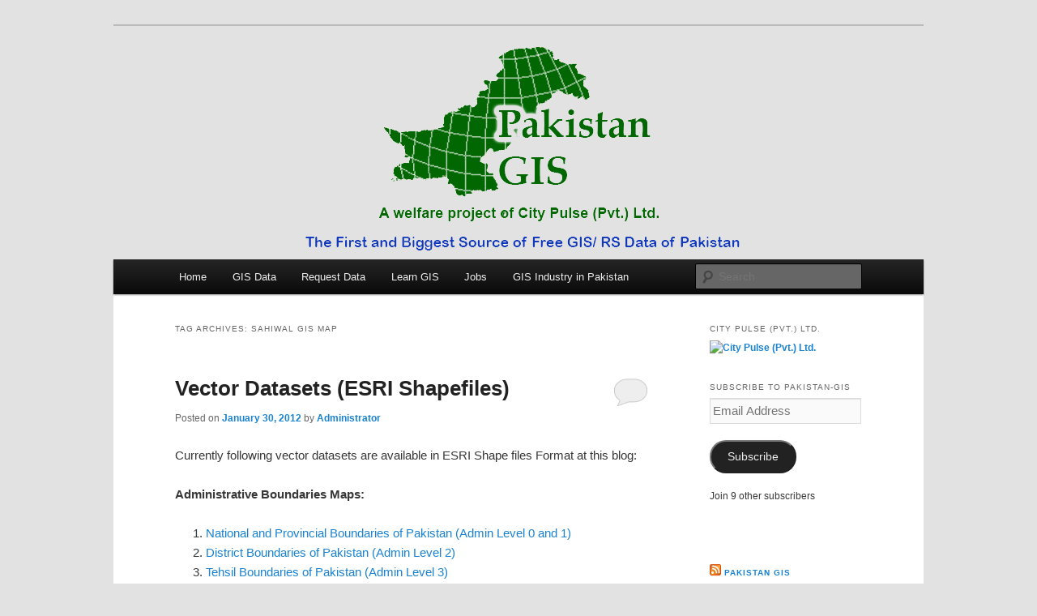

--- FILE ---
content_type: text/html; charset=UTF-8
request_url: https://pakistangis.org/tag/sahiwal-gis-map/
body_size: 17727
content:
<!DOCTYPE html>
<!--[if IE 6]>
<html id="ie6" lang="en-US">
<![endif]-->
<!--[if IE 7]>
<html id="ie7" lang="en-US">
<![endif]-->
<!--[if IE 8]>
<html id="ie8" lang="en-US">
<![endif]-->
<!--[if !(IE 6) & !(IE 7) & !(IE 8)]><!-->
<html lang="en-US">
<!--<![endif]-->
<head>
<meta charset="UTF-8" />
<meta name="viewport" content="width=device-width" />
<title>
Sahiwal GIS Map | Pakistan GIS	</title>
<link rel="profile" href="https://gmpg.org/xfn/11" />
<link rel="stylesheet" type="text/css" media="all" href="https://pakistangis.org/wp-content/themes/twentyeleven/style.css?ver=20231107" />
<link rel="pingback" href="https://pakistangis.org/xmlrpc.php">
<!--[if lt IE 9]>
<script src="https://pakistangis.org/wp-content/themes/twentyeleven/js/html5.js?ver=3.7.0" type="text/javascript"></script>
<![endif]-->
<meta name='robots' content='max-image-preview:large' />
<link rel='dns-prefetch' href='//secure.gravatar.com' />
<link rel='dns-prefetch' href='//stats.wp.com' />
<link rel='dns-prefetch' href='//jetpack.wordpress.com' />
<link rel='dns-prefetch' href='//s0.wp.com' />
<link rel='dns-prefetch' href='//public-api.wordpress.com' />
<link rel='dns-prefetch' href='//0.gravatar.com' />
<link rel='dns-prefetch' href='//1.gravatar.com' />
<link rel='dns-prefetch' href='//2.gravatar.com' />
<link rel='dns-prefetch' href='//widgets.wp.com' />
<link rel='dns-prefetch' href='//v0.wordpress.com' />
<link rel="alternate" type="application/rss+xml" title="Pakistan GIS &raquo; Feed" href="https://pakistangis.org/feed/" />
<link rel="alternate" type="application/rss+xml" title="Pakistan GIS &raquo; Comments Feed" href="https://pakistangis.org/comments/feed/" />
<link rel="alternate" type="text/calendar" title="Pakistan GIS &raquo; iCal Feed" href="https://pakistangis.org/events/?ical=1" />
<link rel="alternate" type="application/rss+xml" title="Pakistan GIS &raquo; Sahiwal GIS Map Tag Feed" href="https://pakistangis.org/tag/sahiwal-gis-map/feed/" />
<script type="text/javascript">
/* <![CDATA[ */
window._wpemojiSettings = {"baseUrl":"https:\/\/s.w.org\/images\/core\/emoji\/14.0.0\/72x72\/","ext":".png","svgUrl":"https:\/\/s.w.org\/images\/core\/emoji\/14.0.0\/svg\/","svgExt":".svg","source":{"concatemoji":"https:\/\/pakistangis.org\/wp-includes\/js\/wp-emoji-release.min.js?ver=6.4.7"}};
/*! This file is auto-generated */
!function(i,n){var o,s,e;function c(e){try{var t={supportTests:e,timestamp:(new Date).valueOf()};sessionStorage.setItem(o,JSON.stringify(t))}catch(e){}}function p(e,t,n){e.clearRect(0,0,e.canvas.width,e.canvas.height),e.fillText(t,0,0);var t=new Uint32Array(e.getImageData(0,0,e.canvas.width,e.canvas.height).data),r=(e.clearRect(0,0,e.canvas.width,e.canvas.height),e.fillText(n,0,0),new Uint32Array(e.getImageData(0,0,e.canvas.width,e.canvas.height).data));return t.every(function(e,t){return e===r[t]})}function u(e,t,n){switch(t){case"flag":return n(e,"\ud83c\udff3\ufe0f\u200d\u26a7\ufe0f","\ud83c\udff3\ufe0f\u200b\u26a7\ufe0f")?!1:!n(e,"\ud83c\uddfa\ud83c\uddf3","\ud83c\uddfa\u200b\ud83c\uddf3")&&!n(e,"\ud83c\udff4\udb40\udc67\udb40\udc62\udb40\udc65\udb40\udc6e\udb40\udc67\udb40\udc7f","\ud83c\udff4\u200b\udb40\udc67\u200b\udb40\udc62\u200b\udb40\udc65\u200b\udb40\udc6e\u200b\udb40\udc67\u200b\udb40\udc7f");case"emoji":return!n(e,"\ud83e\udef1\ud83c\udffb\u200d\ud83e\udef2\ud83c\udfff","\ud83e\udef1\ud83c\udffb\u200b\ud83e\udef2\ud83c\udfff")}return!1}function f(e,t,n){var r="undefined"!=typeof WorkerGlobalScope&&self instanceof WorkerGlobalScope?new OffscreenCanvas(300,150):i.createElement("canvas"),a=r.getContext("2d",{willReadFrequently:!0}),o=(a.textBaseline="top",a.font="600 32px Arial",{});return e.forEach(function(e){o[e]=t(a,e,n)}),o}function t(e){var t=i.createElement("script");t.src=e,t.defer=!0,i.head.appendChild(t)}"undefined"!=typeof Promise&&(o="wpEmojiSettingsSupports",s=["flag","emoji"],n.supports={everything:!0,everythingExceptFlag:!0},e=new Promise(function(e){i.addEventListener("DOMContentLoaded",e,{once:!0})}),new Promise(function(t){var n=function(){try{var e=JSON.parse(sessionStorage.getItem(o));if("object"==typeof e&&"number"==typeof e.timestamp&&(new Date).valueOf()<e.timestamp+604800&&"object"==typeof e.supportTests)return e.supportTests}catch(e){}return null}();if(!n){if("undefined"!=typeof Worker&&"undefined"!=typeof OffscreenCanvas&&"undefined"!=typeof URL&&URL.createObjectURL&&"undefined"!=typeof Blob)try{var e="postMessage("+f.toString()+"("+[JSON.stringify(s),u.toString(),p.toString()].join(",")+"));",r=new Blob([e],{type:"text/javascript"}),a=new Worker(URL.createObjectURL(r),{name:"wpTestEmojiSupports"});return void(a.onmessage=function(e){c(n=e.data),a.terminate(),t(n)})}catch(e){}c(n=f(s,u,p))}t(n)}).then(function(e){for(var t in e)n.supports[t]=e[t],n.supports.everything=n.supports.everything&&n.supports[t],"flag"!==t&&(n.supports.everythingExceptFlag=n.supports.everythingExceptFlag&&n.supports[t]);n.supports.everythingExceptFlag=n.supports.everythingExceptFlag&&!n.supports.flag,n.DOMReady=!1,n.readyCallback=function(){n.DOMReady=!0}}).then(function(){return e}).then(function(){var e;n.supports.everything||(n.readyCallback(),(e=n.source||{}).concatemoji?t(e.concatemoji):e.wpemoji&&e.twemoji&&(t(e.twemoji),t(e.wpemoji)))}))}((window,document),window._wpemojiSettings);
/* ]]> */
</script>
<style id='wp-emoji-styles-inline-css' type='text/css'>

	img.wp-smiley, img.emoji {
		display: inline !important;
		border: none !important;
		box-shadow: none !important;
		height: 1em !important;
		width: 1em !important;
		margin: 0 0.07em !important;
		vertical-align: -0.1em !important;
		background: none !important;
		padding: 0 !important;
	}
</style>
<link rel='stylesheet' id='wp-block-library-css' href='https://pakistangis.org/wp-includes/css/dist/block-library/style.min.css?ver=6.4.7' type='text/css' media='all' />
<style id='wp-block-library-theme-inline-css' type='text/css'>
.wp-block-audio figcaption{color:#555;font-size:13px;text-align:center}.is-dark-theme .wp-block-audio figcaption{color:hsla(0,0%,100%,.65)}.wp-block-audio{margin:0 0 1em}.wp-block-code{border:1px solid #ccc;border-radius:4px;font-family:Menlo,Consolas,monaco,monospace;padding:.8em 1em}.wp-block-embed figcaption{color:#555;font-size:13px;text-align:center}.is-dark-theme .wp-block-embed figcaption{color:hsla(0,0%,100%,.65)}.wp-block-embed{margin:0 0 1em}.blocks-gallery-caption{color:#555;font-size:13px;text-align:center}.is-dark-theme .blocks-gallery-caption{color:hsla(0,0%,100%,.65)}.wp-block-image figcaption{color:#555;font-size:13px;text-align:center}.is-dark-theme .wp-block-image figcaption{color:hsla(0,0%,100%,.65)}.wp-block-image{margin:0 0 1em}.wp-block-pullquote{border-bottom:4px solid;border-top:4px solid;color:currentColor;margin-bottom:1.75em}.wp-block-pullquote cite,.wp-block-pullquote footer,.wp-block-pullquote__citation{color:currentColor;font-size:.8125em;font-style:normal;text-transform:uppercase}.wp-block-quote{border-left:.25em solid;margin:0 0 1.75em;padding-left:1em}.wp-block-quote cite,.wp-block-quote footer{color:currentColor;font-size:.8125em;font-style:normal;position:relative}.wp-block-quote.has-text-align-right{border-left:none;border-right:.25em solid;padding-left:0;padding-right:1em}.wp-block-quote.has-text-align-center{border:none;padding-left:0}.wp-block-quote.is-large,.wp-block-quote.is-style-large,.wp-block-quote.is-style-plain{border:none}.wp-block-search .wp-block-search__label{font-weight:700}.wp-block-search__button{border:1px solid #ccc;padding:.375em .625em}:where(.wp-block-group.has-background){padding:1.25em 2.375em}.wp-block-separator.has-css-opacity{opacity:.4}.wp-block-separator{border:none;border-bottom:2px solid;margin-left:auto;margin-right:auto}.wp-block-separator.has-alpha-channel-opacity{opacity:1}.wp-block-separator:not(.is-style-wide):not(.is-style-dots){width:100px}.wp-block-separator.has-background:not(.is-style-dots){border-bottom:none;height:1px}.wp-block-separator.has-background:not(.is-style-wide):not(.is-style-dots){height:2px}.wp-block-table{margin:0 0 1em}.wp-block-table td,.wp-block-table th{word-break:normal}.wp-block-table figcaption{color:#555;font-size:13px;text-align:center}.is-dark-theme .wp-block-table figcaption{color:hsla(0,0%,100%,.65)}.wp-block-video figcaption{color:#555;font-size:13px;text-align:center}.is-dark-theme .wp-block-video figcaption{color:hsla(0,0%,100%,.65)}.wp-block-video{margin:0 0 1em}.wp-block-template-part.has-background{margin-bottom:0;margin-top:0;padding:1.25em 2.375em}
</style>
<link rel='stylesheet' id='mediaelement-css' href='https://pakistangis.org/wp-includes/js/mediaelement/mediaelementplayer-legacy.min.css?ver=4.2.17' type='text/css' media='all' />
<link rel='stylesheet' id='wp-mediaelement-css' href='https://pakistangis.org/wp-includes/js/mediaelement/wp-mediaelement.min.css?ver=6.4.7' type='text/css' media='all' />
<style id='jetpack-sharing-buttons-style-inline-css' type='text/css'>
.jetpack-sharing-buttons__services-list{display:flex;flex-direction:row;flex-wrap:wrap;gap:0;list-style-type:none;margin:5px;padding:0}.jetpack-sharing-buttons__services-list.has-small-icon-size{font-size:12px}.jetpack-sharing-buttons__services-list.has-normal-icon-size{font-size:16px}.jetpack-sharing-buttons__services-list.has-large-icon-size{font-size:24px}.jetpack-sharing-buttons__services-list.has-huge-icon-size{font-size:36px}@media print{.jetpack-sharing-buttons__services-list{display:none!important}}.editor-styles-wrapper .wp-block-jetpack-sharing-buttons{gap:0;padding-inline-start:0}ul.jetpack-sharing-buttons__services-list.has-background{padding:1.25em 2.375em}
</style>
<style id='classic-theme-styles-inline-css' type='text/css'>
/*! This file is auto-generated */
.wp-block-button__link{color:#fff;background-color:#32373c;border-radius:9999px;box-shadow:none;text-decoration:none;padding:calc(.667em + 2px) calc(1.333em + 2px);font-size:1.125em}.wp-block-file__button{background:#32373c;color:#fff;text-decoration:none}
</style>
<style id='global-styles-inline-css' type='text/css'>
body{--wp--preset--color--black: #000;--wp--preset--color--cyan-bluish-gray: #abb8c3;--wp--preset--color--white: #fff;--wp--preset--color--pale-pink: #f78da7;--wp--preset--color--vivid-red: #cf2e2e;--wp--preset--color--luminous-vivid-orange: #ff6900;--wp--preset--color--luminous-vivid-amber: #fcb900;--wp--preset--color--light-green-cyan: #7bdcb5;--wp--preset--color--vivid-green-cyan: #00d084;--wp--preset--color--pale-cyan-blue: #8ed1fc;--wp--preset--color--vivid-cyan-blue: #0693e3;--wp--preset--color--vivid-purple: #9b51e0;--wp--preset--color--blue: #1982d1;--wp--preset--color--dark-gray: #373737;--wp--preset--color--medium-gray: #666;--wp--preset--color--light-gray: #e2e2e2;--wp--preset--gradient--vivid-cyan-blue-to-vivid-purple: linear-gradient(135deg,rgba(6,147,227,1) 0%,rgb(155,81,224) 100%);--wp--preset--gradient--light-green-cyan-to-vivid-green-cyan: linear-gradient(135deg,rgb(122,220,180) 0%,rgb(0,208,130) 100%);--wp--preset--gradient--luminous-vivid-amber-to-luminous-vivid-orange: linear-gradient(135deg,rgba(252,185,0,1) 0%,rgba(255,105,0,1) 100%);--wp--preset--gradient--luminous-vivid-orange-to-vivid-red: linear-gradient(135deg,rgba(255,105,0,1) 0%,rgb(207,46,46) 100%);--wp--preset--gradient--very-light-gray-to-cyan-bluish-gray: linear-gradient(135deg,rgb(238,238,238) 0%,rgb(169,184,195) 100%);--wp--preset--gradient--cool-to-warm-spectrum: linear-gradient(135deg,rgb(74,234,220) 0%,rgb(151,120,209) 20%,rgb(207,42,186) 40%,rgb(238,44,130) 60%,rgb(251,105,98) 80%,rgb(254,248,76) 100%);--wp--preset--gradient--blush-light-purple: linear-gradient(135deg,rgb(255,206,236) 0%,rgb(152,150,240) 100%);--wp--preset--gradient--blush-bordeaux: linear-gradient(135deg,rgb(254,205,165) 0%,rgb(254,45,45) 50%,rgb(107,0,62) 100%);--wp--preset--gradient--luminous-dusk: linear-gradient(135deg,rgb(255,203,112) 0%,rgb(199,81,192) 50%,rgb(65,88,208) 100%);--wp--preset--gradient--pale-ocean: linear-gradient(135deg,rgb(255,245,203) 0%,rgb(182,227,212) 50%,rgb(51,167,181) 100%);--wp--preset--gradient--electric-grass: linear-gradient(135deg,rgb(202,248,128) 0%,rgb(113,206,126) 100%);--wp--preset--gradient--midnight: linear-gradient(135deg,rgb(2,3,129) 0%,rgb(40,116,252) 100%);--wp--preset--font-size--small: 13px;--wp--preset--font-size--medium: 20px;--wp--preset--font-size--large: 36px;--wp--preset--font-size--x-large: 42px;--wp--preset--spacing--20: 0.44rem;--wp--preset--spacing--30: 0.67rem;--wp--preset--spacing--40: 1rem;--wp--preset--spacing--50: 1.5rem;--wp--preset--spacing--60: 2.25rem;--wp--preset--spacing--70: 3.38rem;--wp--preset--spacing--80: 5.06rem;--wp--preset--shadow--natural: 6px 6px 9px rgba(0, 0, 0, 0.2);--wp--preset--shadow--deep: 12px 12px 50px rgba(0, 0, 0, 0.4);--wp--preset--shadow--sharp: 6px 6px 0px rgba(0, 0, 0, 0.2);--wp--preset--shadow--outlined: 6px 6px 0px -3px rgba(255, 255, 255, 1), 6px 6px rgba(0, 0, 0, 1);--wp--preset--shadow--crisp: 6px 6px 0px rgba(0, 0, 0, 1);}:where(.is-layout-flex){gap: 0.5em;}:where(.is-layout-grid){gap: 0.5em;}body .is-layout-flow > .alignleft{float: left;margin-inline-start: 0;margin-inline-end: 2em;}body .is-layout-flow > .alignright{float: right;margin-inline-start: 2em;margin-inline-end: 0;}body .is-layout-flow > .aligncenter{margin-left: auto !important;margin-right: auto !important;}body .is-layout-constrained > .alignleft{float: left;margin-inline-start: 0;margin-inline-end: 2em;}body .is-layout-constrained > .alignright{float: right;margin-inline-start: 2em;margin-inline-end: 0;}body .is-layout-constrained > .aligncenter{margin-left: auto !important;margin-right: auto !important;}body .is-layout-constrained > :where(:not(.alignleft):not(.alignright):not(.alignfull)){max-width: var(--wp--style--global--content-size);margin-left: auto !important;margin-right: auto !important;}body .is-layout-constrained > .alignwide{max-width: var(--wp--style--global--wide-size);}body .is-layout-flex{display: flex;}body .is-layout-flex{flex-wrap: wrap;align-items: center;}body .is-layout-flex > *{margin: 0;}body .is-layout-grid{display: grid;}body .is-layout-grid > *{margin: 0;}:where(.wp-block-columns.is-layout-flex){gap: 2em;}:where(.wp-block-columns.is-layout-grid){gap: 2em;}:where(.wp-block-post-template.is-layout-flex){gap: 1.25em;}:where(.wp-block-post-template.is-layout-grid){gap: 1.25em;}.has-black-color{color: var(--wp--preset--color--black) !important;}.has-cyan-bluish-gray-color{color: var(--wp--preset--color--cyan-bluish-gray) !important;}.has-white-color{color: var(--wp--preset--color--white) !important;}.has-pale-pink-color{color: var(--wp--preset--color--pale-pink) !important;}.has-vivid-red-color{color: var(--wp--preset--color--vivid-red) !important;}.has-luminous-vivid-orange-color{color: var(--wp--preset--color--luminous-vivid-orange) !important;}.has-luminous-vivid-amber-color{color: var(--wp--preset--color--luminous-vivid-amber) !important;}.has-light-green-cyan-color{color: var(--wp--preset--color--light-green-cyan) !important;}.has-vivid-green-cyan-color{color: var(--wp--preset--color--vivid-green-cyan) !important;}.has-pale-cyan-blue-color{color: var(--wp--preset--color--pale-cyan-blue) !important;}.has-vivid-cyan-blue-color{color: var(--wp--preset--color--vivid-cyan-blue) !important;}.has-vivid-purple-color{color: var(--wp--preset--color--vivid-purple) !important;}.has-black-background-color{background-color: var(--wp--preset--color--black) !important;}.has-cyan-bluish-gray-background-color{background-color: var(--wp--preset--color--cyan-bluish-gray) !important;}.has-white-background-color{background-color: var(--wp--preset--color--white) !important;}.has-pale-pink-background-color{background-color: var(--wp--preset--color--pale-pink) !important;}.has-vivid-red-background-color{background-color: var(--wp--preset--color--vivid-red) !important;}.has-luminous-vivid-orange-background-color{background-color: var(--wp--preset--color--luminous-vivid-orange) !important;}.has-luminous-vivid-amber-background-color{background-color: var(--wp--preset--color--luminous-vivid-amber) !important;}.has-light-green-cyan-background-color{background-color: var(--wp--preset--color--light-green-cyan) !important;}.has-vivid-green-cyan-background-color{background-color: var(--wp--preset--color--vivid-green-cyan) !important;}.has-pale-cyan-blue-background-color{background-color: var(--wp--preset--color--pale-cyan-blue) !important;}.has-vivid-cyan-blue-background-color{background-color: var(--wp--preset--color--vivid-cyan-blue) !important;}.has-vivid-purple-background-color{background-color: var(--wp--preset--color--vivid-purple) !important;}.has-black-border-color{border-color: var(--wp--preset--color--black) !important;}.has-cyan-bluish-gray-border-color{border-color: var(--wp--preset--color--cyan-bluish-gray) !important;}.has-white-border-color{border-color: var(--wp--preset--color--white) !important;}.has-pale-pink-border-color{border-color: var(--wp--preset--color--pale-pink) !important;}.has-vivid-red-border-color{border-color: var(--wp--preset--color--vivid-red) !important;}.has-luminous-vivid-orange-border-color{border-color: var(--wp--preset--color--luminous-vivid-orange) !important;}.has-luminous-vivid-amber-border-color{border-color: var(--wp--preset--color--luminous-vivid-amber) !important;}.has-light-green-cyan-border-color{border-color: var(--wp--preset--color--light-green-cyan) !important;}.has-vivid-green-cyan-border-color{border-color: var(--wp--preset--color--vivid-green-cyan) !important;}.has-pale-cyan-blue-border-color{border-color: var(--wp--preset--color--pale-cyan-blue) !important;}.has-vivid-cyan-blue-border-color{border-color: var(--wp--preset--color--vivid-cyan-blue) !important;}.has-vivid-purple-border-color{border-color: var(--wp--preset--color--vivid-purple) !important;}.has-vivid-cyan-blue-to-vivid-purple-gradient-background{background: var(--wp--preset--gradient--vivid-cyan-blue-to-vivid-purple) !important;}.has-light-green-cyan-to-vivid-green-cyan-gradient-background{background: var(--wp--preset--gradient--light-green-cyan-to-vivid-green-cyan) !important;}.has-luminous-vivid-amber-to-luminous-vivid-orange-gradient-background{background: var(--wp--preset--gradient--luminous-vivid-amber-to-luminous-vivid-orange) !important;}.has-luminous-vivid-orange-to-vivid-red-gradient-background{background: var(--wp--preset--gradient--luminous-vivid-orange-to-vivid-red) !important;}.has-very-light-gray-to-cyan-bluish-gray-gradient-background{background: var(--wp--preset--gradient--very-light-gray-to-cyan-bluish-gray) !important;}.has-cool-to-warm-spectrum-gradient-background{background: var(--wp--preset--gradient--cool-to-warm-spectrum) !important;}.has-blush-light-purple-gradient-background{background: var(--wp--preset--gradient--blush-light-purple) !important;}.has-blush-bordeaux-gradient-background{background: var(--wp--preset--gradient--blush-bordeaux) !important;}.has-luminous-dusk-gradient-background{background: var(--wp--preset--gradient--luminous-dusk) !important;}.has-pale-ocean-gradient-background{background: var(--wp--preset--gradient--pale-ocean) !important;}.has-electric-grass-gradient-background{background: var(--wp--preset--gradient--electric-grass) !important;}.has-midnight-gradient-background{background: var(--wp--preset--gradient--midnight) !important;}.has-small-font-size{font-size: var(--wp--preset--font-size--small) !important;}.has-medium-font-size{font-size: var(--wp--preset--font-size--medium) !important;}.has-large-font-size{font-size: var(--wp--preset--font-size--large) !important;}.has-x-large-font-size{font-size: var(--wp--preset--font-size--x-large) !important;}
.wp-block-navigation a:where(:not(.wp-element-button)){color: inherit;}
:where(.wp-block-post-template.is-layout-flex){gap: 1.25em;}:where(.wp-block-post-template.is-layout-grid){gap: 1.25em;}
:where(.wp-block-columns.is-layout-flex){gap: 2em;}:where(.wp-block-columns.is-layout-grid){gap: 2em;}
.wp-block-pullquote{font-size: 1.5em;line-height: 1.6;}
</style>
<link rel='stylesheet' id='wp-polls-css' href='https://pakistangis.org/wp-content/plugins/wp-polls/polls-css.css?ver=2.77.3' type='text/css' media='all' />
<style id='wp-polls-inline-css' type='text/css'>
.wp-polls .pollbar {
	margin: 1px;
	font-size: 6px;
	line-height: 8px;
	height: 8px;
	background-image: url('https://pakistangis.org/wp-content/plugins/wp-polls/images/default/pollbg.gif');
	border: 1px solid #c8c8c8;
}

</style>
<link rel='stylesheet' id='twentyeleven-block-style-css' href='https://pakistangis.org/wp-content/themes/twentyeleven/blocks.css?ver=20230122' type='text/css' media='all' />
<style id='jetpack_facebook_likebox-inline-css' type='text/css'>
.widget_facebook_likebox {
	overflow: hidden;
}

</style>
<link rel='stylesheet' id='social-logos-css' href='https://pakistangis.org/wp-content/plugins/jetpack/_inc/social-logos/social-logos.min.css?ver=13.6.1' type='text/css' media='all' />
<link rel='stylesheet' id='jetpack_css-css' href='https://pakistangis.org/wp-content/plugins/jetpack/css/jetpack.css?ver=13.6.1' type='text/css' media='all' />
<script type="text/javascript" src="https://pakistangis.org/wp-includes/js/jquery/jquery.min.js?ver=3.7.1" id="jquery-core-js"></script>
<script type="text/javascript" src="https://pakistangis.org/wp-includes/js/jquery/jquery-migrate.min.js?ver=3.4.1" id="jquery-migrate-js"></script>
<link rel="https://api.w.org/" href="https://pakistangis.org/wp-json/" /><link rel="alternate" type="application/json" href="https://pakistangis.org/wp-json/wp/v2/tags/20" /><link rel="EditURI" type="application/rsd+xml" title="RSD" href="https://pakistangis.org/xmlrpc.php?rsd" />
<meta name="generator" content="WordPress 6.4.7" />

		<!-- GA Google Analytics @ https://m0n.co/ga -->
		<script async src="https://www.googletagmanager.com/gtag/js?id= G-F2MSHZXN1Q"></script>
		<script>
			window.dataLayer = window.dataLayer || [];
			function gtag(){dataLayer.push(arguments);}
			gtag('js', new Date());
			gtag('config', ' G-F2MSHZXN1Q');
		</script>

	<script async src="https://pagead2.googlesyndication.com/pagead/js/adsbygoogle.js?client=ca-pub-6122125205306684"
     crossorigin="anonymous"></script>
<meta name="tec-api-version" content="v1"><meta name="tec-api-origin" content="https://pakistangis.org"><link rel="alternate" href="https://pakistangis.org/wp-json/tribe/events/v1/events/?tags=sahiwal-gis-map" />	<style>img#wpstats{display:none}</style>
				<style type="text/css" id="twentyeleven-header-css">
				#site-title,
		#site-description {
			position: absolute;
			clip: rect(1px 1px 1px 1px); /* IE6, IE7 */
			clip: rect(1px, 1px, 1px, 1px);
		}
				</style>
		
<!-- Jetpack Open Graph Tags -->
<meta property="og:type" content="website" />
<meta property="og:title" content="Sahiwal GIS Map &#8211; Pakistan GIS" />
<meta property="og:url" content="https://pakistangis.org/tag/sahiwal-gis-map/" />
<meta property="og:site_name" content="Pakistan GIS" />
<meta property="og:image" content="https://pakistangis.org/wp-content/uploads/2020/03/cropped-favicon.jpg" />
<meta property="og:image:width" content="512" />
<meta property="og:image:height" content="512" />
<meta property="og:image:alt" content="" />
<meta property="og:locale" content="en_US" />

<!-- End Jetpack Open Graph Tags -->
<link rel="icon" href="https://pakistangis.org/wp-content/uploads/2020/03/cropped-favicon-32x32.jpg" sizes="32x32" />
<link rel="icon" href="https://pakistangis.org/wp-content/uploads/2020/03/cropped-favicon-192x192.jpg" sizes="192x192" />
<link rel="apple-touch-icon" href="https://pakistangis.org/wp-content/uploads/2020/03/cropped-favicon-180x180.jpg" />
<meta name="msapplication-TileImage" content="https://pakistangis.org/wp-content/uploads/2020/03/cropped-favicon-270x270.jpg" />
</head>

<body class="archive tag tag-sahiwal-gis-map tag-20 wp-embed-responsive tribe-no-js page-template-twenty-eleven two-column right-sidebar">
<div class="skip-link"><a class="assistive-text" href="#content">Skip to primary content</a></div><div class="skip-link"><a class="assistive-text" href="#secondary">Skip to secondary content</a></div><div id="page" class="hfeed">
	<header id="branding">
			<hgroup>
				<h1 id="site-title"><span><a href="https://pakistangis.org/" rel="home">Pakistan GIS</a></span></h1>
				<h2 id="site-description">Free source of GIS/ RS data in Pakistan</h2>
			</hgroup>

						<a href="https://pakistangis.org/">
				<img src="https://pakistangis.org/wp-content/uploads/2012/02/pakgisblogheader31.jpg" width="1000" height="288" alt="Pakistan GIS" srcset="https://pakistangis.org/wp-content/uploads/2012/02/pakgisblogheader31.jpg 1000w, https://pakistangis.org/wp-content/uploads/2012/02/pakgisblogheader31-300x86.jpg 300w, https://pakistangis.org/wp-content/uploads/2012/02/pakgisblogheader31-500x144.jpg 500w" sizes="(max-width: 1000px) 100vw, 1000px" decoding="async" fetchpriority="high" />			</a>
			
						<div class="only-search with-image">
					<form method="get" id="searchform" action="https://pakistangis.org/">
		<label for="s" class="assistive-text">Search</label>
		<input type="text" class="field" name="s" id="s" placeholder="Search" />
		<input type="submit" class="submit" name="submit" id="searchsubmit" value="Search" />
	</form>
			</div>
				
			<nav id="access">
				<h3 class="assistive-text">Main menu</h3>
				<div class="menu-gis-datasets-of-pakistan-container"><ul id="menu-gis-datasets-of-pakistan" class="menu"><li id="menu-item-311" class="menu-item menu-item-type-custom menu-item-object-custom menu-item-home menu-item-311"><a href="https://pakistangis.org/">Home</a></li>
<li id="menu-item-493" class="menu-item menu-item-type-custom menu-item-object-custom menu-item-home menu-item-has-children menu-item-493"><a href="https://pakistangis.org">GIS Data</a>
<ul class="sub-menu">
	<li id="menu-item-308" class="menu-item menu-item-type-custom menu-item-object-custom menu-item-308"><a href="https://pakistangis.org/vector-datasets/">Vector Datasets</a></li>
	<li id="menu-item-303" class="menu-item menu-item-type-custom menu-item-object-custom menu-item-303"><a href="https://pakistangis.org/raster-datasets/">Raster Datasets</a></li>
</ul>
</li>
<li id="menu-item-318" class="menu-item menu-item-type-post_type menu-item-object-page menu-item-318"><a href="https://pakistangis.org/request-data/">Request Data</a></li>
<li id="menu-item-488" class="menu-item menu-item-type-post_type menu-item-object-page menu-item-has-children menu-item-488"><a href="https://pakistangis.org/learn-gis/">Learn GIS</a>
<ul class="sub-menu">
	<li id="menu-item-495" class="menu-item menu-item-type-taxonomy menu-item-object-category menu-item-495"><a href="https://pakistangis.org/category/gis-tutorials/">GIS Tutorials</a></li>
	<li id="menu-item-1037" class="menu-item menu-item-type-custom menu-item-object-custom menu-item-1037"><a href="https://pakistangis.org/events/">Training Events</a></li>
	<li id="menu-item-501" class="menu-item menu-item-type-custom menu-item-object-custom menu-item-home menu-item-501"><a href="https://pakistangis.org">GIS Software</a></li>
	<li id="menu-item-502" class="menu-item menu-item-type-custom menu-item-object-custom menu-item-502"><a href="https://pakistangis.org/books-collection/">GIS Books</a></li>
</ul>
</li>
<li id="menu-item-423" class="menu-item menu-item-type-post_type menu-item-object-page menu-item-423"><a href="https://pakistangis.org/jobs/">Jobs</a></li>
<li id="menu-item-496" class="menu-item menu-item-type-custom menu-item-object-custom menu-item-home menu-item-has-children menu-item-496"><a href="https://pakistangis.org">GIS Industry in Pakistan</a>
<ul class="sub-menu">
	<li id="menu-item-498" class="menu-item menu-item-type-custom menu-item-object-custom menu-item-home menu-item-498"><a href="https://pakistangis.org">Government GIS Organization</a></li>
	<li id="menu-item-512" class="menu-item menu-item-type-taxonomy menu-item-object-category menu-item-has-children menu-item-512"><a href="https://pakistangis.org/category/gis-companies/">GIS Companies</a>
	<ul class="sub-menu">
		<li id="menu-item-709" class="menu-item menu-item-type-custom menu-item-object-custom menu-item-709"><a href="https://pakistangis.org/gis-companies-directory/">GIS Companies&#8217; Directory</a></li>
		<li id="menu-item-518" class="menu-item menu-item-type-custom menu-item-object-custom menu-item-518"><a href="https://pakistangis.org/gis-company-listing/">Add your Company</a></li>
	</ul>
</li>
	<li id="menu-item-499" class="menu-item menu-item-type-custom menu-item-object-custom menu-item-499"><a href="https://pakistangis.org/gis-training-institutes/">GIS Training Institutes</a></li>
</ul>
</li>
</ul></div>			</nav><!-- #access -->
	</header><!-- #branding -->


	<div id="main">

		<section id="primary">
			<div id="content" role="main">

			
				<header class="page-header">
					<h1 class="page-title">
					Tag Archives: <span>Sahiwal GIS Map</span>					</h1>

									</header>

				
				
					
	<article id="post-14" class="post-14 post type-post status-publish format-standard hentry category-gis-vector-data tag-bahawalnagar-gis-map tag-burewala-gis-map tag-faisalabad-gis-map tag-gis-map-gojra tag-jhang-gis-map tag-jhelum-gis-map tag-kamoke-gis-map tag-karachi-gis-map tag-lahore tag-lahore-map-shapefiles tag-lahore-transport-routes tag-lahore-union-council-boundaries tag-multan-gis-map tag-okara-gis-map tag-pakistan-gis-data tag-pakistan-shape-files tag-sahiwal-gis-map tag-sheikhupura-gis-map tag-vehari-gis-map">
		<header class="entry-header">
						<h1 class="entry-title"><a href="https://pakistangis.org/vector-datasets/" rel="bookmark">Vector Datasets (ESRI Shapefiles)</a></h1>
			
						<div class="entry-meta">
				<span class="sep">Posted on </span><a href="https://pakistangis.org/vector-datasets/" title="9:45 pm" rel="bookmark"><time class="entry-date" datetime="2012-01-30T21:45:53+05:00">January 30, 2012</time></a><span class="by-author"> <span class="sep"> by </span> <span class="author vcard"><a class="url fn n" href="https://pakistangis.org/author/your-name/" title="View all posts by Administrator" rel="author">Administrator</a></span></span>			</div><!-- .entry-meta -->
			
						<div class="comments-link">
				<a href="https://pakistangis.org/vector-datasets/#respond"><span class="leave-reply">Reply</span></a>			</div>
					</header><!-- .entry-header -->

				<div class="entry-content">
			<p>Currently following vector datasets are available in ESRI Shape files Format at this blog:</p>
<p><strong>Administrative Boundaries Maps:</strong></p>
<ol>
<li><a href="https://pakistangis.org/national-provincial-boundaries-of-pakistan/" target="_blank">National and Provincial Boundaries of Pakistan (Admin Level 0 and 1)</a>
<li><a href="https://pakistangis.org/district-boundaries-of-pakistan/" target="_blank">District Boundaries of Pakistan (Admin Level 2)</a>
<li><a href="https://pakistangis.org/tehsil-boundaries-of-pakistan/" target="_blank">Tehsil Boundaries of Pakistan (Admin Level 3)</a>
<li>Union Council Map (Admin level 4) of District Barkhan &#8211; Balochistan
<li>
<p>Union Council Map (Admin level 4) of District Jaffarabad – Balochistan</p>
<li>
<p>Union Council Map (Admin level 4) of District Killa Saifullah – Balochistan</p>
<li>
<p>Union Council Map (Admin level 4) of District Kohlu – Balochistan</p>
<li>
<p>Union Council Map (Admin level 4) of District Loralai – Balochistan</p>
<li>
<p>Union Council Map (Admin level 4) of District Nasirabad – Balochistan</p>
<li>
<p>Union Council Map (Admin level 4) of District Sibi – Balochistan</p>
</li>
</ol>
<p><strong>Khyber Pakhtunkhwa</strong></p>
<ol>
<li>
<p>Union Council Map (Admin level 4) of District Abbottabad – KPK</p>
<li>
<p>Union Council Map (Admin level 4) of District Bannu – KPK</p>
<li>
<p>Union Council Map (Admin level 4) of District Batagram – KPK</p>
<li>
<p>Union Council Map (Admin level 4) of District Buner – KPK</p>
<li>
<p>Union Council Map (Admin level 4) of District Charsadda – KPK</p>
<li>
<p>Union Council Map (Admin level 4) of District Chitral – KPK</p>
<li>
<p>Union Council Map (Admin level 4) of District Dera Ismail Khan – KPK</p>
<li>
<p>Union Council Map (Admin level 4) of District Hangu – KPK</p>
<li>
<p>Union Council Map (Admin level 4) of District Haripur – KPK</p>
<li>
<p>Union Council Map (Admin level 4) of District Karak – KPK</p>
<li>
<p>Union Council Map (Admin level 4) of District Kohat – KPK</p>
<li>
<p>Union Council Map (Admin level 4) of District Kohistan – KPK</p>
<li>
<p>Union Council Map (Admin level 4) of District Lakki Marwat – KPK</p>
<li>
<p>Union Council Map (Admin level 4) of District Lower Dir – KPK</p>
<li>
<p>Union Council Map (Admin level 4) of District Malakand P.a. – KPK</p>
<li>
<p>Union Council Map (Admin level 4) of District Mansehra – KPK</p>
<li>
<p>Union Council Map (Admin level 4) of District Mardan – KPK</p>
<li>
<p>Union Council Map (Admin level 4) of District Nowshera – KPK</p>
<li>
<p>Union Council Map (Admin level 4) of District Peshawar – KPK</p>
<li>
<p>Union Council Map (Admin level 4) of District Shangla – KPK</p>
<li>
<p>Union Council Map (Admin level 4) of District Swabi – KPK</p>
<li>
<p>Union Council Map (Admin level 4) of District Swat – KPK</p>
<li>
<p>Union Council Map (Admin level 4) of District Tank – KPK</p>
<li>
<p>Union Council Map (Admin level 4) of District Upper Dir – KPK</p>
</li>
</ol>
<p><strong>Punjab</strong></p>
<ol>
<li>
<p>Union Council Map (Admin level 4) of District Bahawalpur &#8211; Punjab</p>
<li>
<p>Union Council Map (Admin level 4) of District Bhakkar – Punjab</p>
<li>
<p>Union Council Map (Admin level 4) of District Dera Ghazi Khan – Punjab</p>
<li>
<p>Union Council Map (Admin level 4) of District Jhang – Punjab</p>
<li>
<p>Union Council Map (Admin level 4) of District Khushab – Punjab</p>
<li>
<p>Union Council Map (Admin level 4) of District Layyah – Punjab</p>
<li>
<p>Union Council Map (Admin level 4) of District Mianwali – Punjab</p>
<li>
<p>Union Council Map (Admin level 4) of District Multan – Punjab</p>
<li>
<p>Union Council Map (Admin level 4) of District Muzaffargarh – Punjab</p>
<li>
<p>Union Council Map (Admin level 4) of District Rahim Yar Khan – Punjab</p>
<li>
<p>Union Council Map (Admin level 4) of District Rajanpur – Punjab</p>
</li>
</ol>
<p><strong>Sindh</strong></p>
<ol>
<li>
<p>Union Council Map (Admin level 4) of District Dadu – Sindh</p>
<li>
<p>Union Council Map (Admin level 4) of District Ghotki – Sindh</p>
<li>
<p>Union Council Map (Admin level 4) of District Hyderabad – Sindh</p>
<li>
<p>Union Council Map (Admin level 4) of District Jacobabad – Sindh</p>
<li>
<p>Union Council Map (Admin level 4) of District Jamshoro – Sindh</p>
<li>
<p>Union Council Map (Admin level 4) of District Kashmore – Sindh</p>
<li>
<p>Union Council Map (Admin level 4) of District Khairpur – Sindh</p>
<li>
<p>Union Council Map (Admin level 4) of District Larkana – Sindh</p>
<li>
<p>Union Council Map (Admin level 4) of District Matiari – Sindh</p>
<li>
<p>Union Council Map (Admin level 4) of District Naushahro Feroze – Sindh</p>
<li>
<p>Union Council Map (Admin level 4) of District Qambar Shahdadkot – Sindh</p>
<li>
<p>Union Council Map (Admin level 4) of District Shaheed Benazirabad – Sindh</p>
<li>
<p>Union Council Map (Admin level 4) of District Shikarpur – Sindh</p>
<li>
<p>Union Council Map (Admin level 4) of District Sukkur – Sindh</p>
<li>
<p>Union Council Map (Admin level 4) of District Tando Muhammad Khan – Sindh</p>
<li>
<p>Union Council Map (Admin level 4) of District Thatta – Sindh</p>
</li>
</ol>
<p><strong>Urban Union Councils:</strong></p>
<ol>
<li>
<div><a href="https://pakistangis.org/union-council-boundaries-of-faisalabad-city-2/" target="_blank">Union Council Map of Faisalabad City</a></div>
<li>
<div><a href="https://pakistangis.org/karachi-town-administration-boundaries/" target="_blank">Karachi Town Administration Boundaries</a></div>
<li>
<div><a href="https://pakistangis.org/town-wise-union-council-boundaries-of-lahore-2/" target="_blank">Town wise Union Council Boundaries of Lahore</a></div>
</li>
</ol>
<p><strong>Urban Area Maps:</strong></p>
<ol>
<li>
<div><a href="https://pakistangis.org/gis-map-of-lahore-esri-format-2/" target="_blank">Lahore GIS Map (ESRI Format)</a></div>
<li>
<div><a href="https://pakistangis.org/gis-map-of-islamabadrawalpindi-esri-format/" target="_blank">Islamabad/Rawalpindi GIS Map (ESRI Format)</a></div>
<li>
<div><a href="https://pakistangis.org/gis-based-street-level-map-of-multan/" target="_blank">Multan GIS Map (ESRI Format)</a></div>
<li>
<div>Haripur GIS Map (ESRI Format)</div>
<li>
<div>Peshawar GIS Map (ESRI Format)</div>
<li>
<div>Mianwali Tehsil GIS Map (ESRI Format)</div>
<li>
<div>Quetta GIS Map (ESRI Format)</div>
<li>
<div>Gilgit GIS Map (ESRI Format)</div>
<li>
<div><a href="https://pakistangis.org/street-level-gis-map-of-kasur/" target="_blank">Kasur GIS Map (ESRI Format)</a></div>
<li>
<div><a href="https://pakistangis.org/street-level-gis-map-of-faisalabad/" target="_blank">Faisalabad GIS Map (ESRI Format)</a></div>
<li>
<div>Nankana Sahib GIS Map (ESRI Format)</div>
<li>
<div>Jaranwala GIS Map (ESRI Format)</div>
<li>
<div>Pindi Bhattian GIS Map&nbsp; (ESRI Format)</div>
<li>
<div>Khangah Dogran GIS Map (ESRI Format)</div>
<li>
<div>Chiniot GIS Map (ESRI Format)</div>
<li>
<div><a href="https://pakistangis.org/street-level-gis-map-of-kamoke-muredkey/" target="_blank">Kamoke GIS Map (ESRI Format)</a></div>
<li>
<div><a href="https://pakistangis.org/street-level-gis-map-of-sheikhupura/" target="_blank">Sheikhupura GIS Map (ESRI Format)</a></div>
<li>
<div><a href="https://pakistangis.org/street-level-gis-map-of-jhelum/" target="_blank">Jhelum GIS Map (ESRI Format)</a></div>
<li>
<div><a href="https://pakistangis.org/street-level-gis-map-of-bahawalnagar/" target="_blank">Bahawalnagar GIS Map (ESRI Format)</a></div>
<li>
<div><a href="https://pakistangis.org/street-level-gis-map-of-vehari/" target="_blank">Vehari GIS Map (ESRI Format)</a></div>
<li>
<div><a href="https://pakistangis.org/street-level-gis-map-of-okara/" target="_blank">Okara GIS Map (ESRI Format)</a></div>
<li>
<div><a href="https://pakistangis.org/street-level-gis-map-of-sahiwal/" target="_blank">Sahiwal GIS Map (ESRI Format)</a></div>
<li>
<div><a href="https://pakistangis.org/street-level-gis-map-of-burewala/" target="_blank">Burewala GIS Map (ESRI Format)</a></div>
<li>
<div><a href="https://pakistangis.org/street-level-gis-map-of-gojra/" target="_blank">Gojra GIS Map (ESRI Format)</a></div>
<li>
<div><a href="https://pakistangis.org/street-level-gis-map-of-jhang/" target="_blank">Jhang GIS Map (ESRI Format)</a></div>
<li>
<div>Chakwal GIS Map (ESRI Format)</div>
<li>
<div>Attock GIS based Land use Map (ESRI Format)</div>
<li>
<div>Faisalabad GIS based Land use Map (ESRI Format)</div>
<li>
<div>Village Kesar Garh (District Kasur) GIS Based Landuse Map (ESRI Format)</div>
<li>
<div><a href="https://pakistangis.org/road-network-and-settlements-of-pakistan/" target="_blank">Road Network and Settlements of Pakistan</a></div>
<li>
<div><a href="https://pakistangis.org/gis-map-of-bus-routes-in-lahore/" target="_blank">GIS Map of Public Transport Bus Routes in Lahore</a></div>
<li>
<div><a href="https://pakistangis.org/pakistan-flood-2010-water-extent-from-modis-12-29-aug-2010/" target="_blank">Pakistan Flood 2010, Water Extent from MODIS 12 to 29 August 2010</a></div>
</li>
</ol>
<div class="sharedaddy sd-sharing-enabled"><div class="robots-nocontent sd-block sd-social sd-social-icon-text sd-sharing"><h3 class="sd-title">Share with Friends</h3><div class="sd-content"><ul><li class="share-print"><a rel="nofollow noopener noreferrer" data-shared="" class="share-print sd-button share-icon" href="https://pakistangis.org/vector-datasets/" target="_blank" title="Click to print" ><span>Print</span></a></li><li class="share-email"><a rel="nofollow noopener noreferrer" data-shared="" class="share-email sd-button share-icon" href="mailto:?subject=%5BShared%20Post%5D%20Vector%20Datasets%20%28ESRI%20Shapefiles%29&body=https%3A%2F%2Fpakistangis.org%2Fvector-datasets%2F&share=email" target="_blank" title="Click to email a link to a friend" data-email-share-error-title="Do you have email set up?" data-email-share-error-text="If you&#039;re having problems sharing via email, you might not have email set up for your browser. You may need to create a new email yourself." data-email-share-nonce="176504b25f" data-email-share-track-url="https://pakistangis.org/vector-datasets/?share=email"><span>Email</span></a></li><li class="share-facebook"><a rel="nofollow noopener noreferrer" data-shared="sharing-facebook-14" class="share-facebook sd-button share-icon" href="https://pakistangis.org/vector-datasets/?share=facebook" target="_blank" title="Click to share on Facebook" ><span>Facebook</span></a></li><li class="share-twitter"><a rel="nofollow noopener noreferrer" data-shared="sharing-twitter-14" class="share-twitter sd-button share-icon" href="https://pakistangis.org/vector-datasets/?share=twitter" target="_blank" title="Click to share on Twitter" ><span>Twitter</span></a></li><li><a href="#" class="sharing-anchor sd-button share-more"><span>More</span></a></li><li class="share-end"></li></ul><div class="sharing-hidden"><div class="inner" style="display: none;"><ul><li class="share-linkedin"><a rel="nofollow noopener noreferrer" data-shared="sharing-linkedin-14" class="share-linkedin sd-button share-icon" href="https://pakistangis.org/vector-datasets/?share=linkedin" target="_blank" title="Click to share on LinkedIn" ><span>LinkedIn</span></a></li><li class="share-reddit"><a rel="nofollow noopener noreferrer" data-shared="" class="share-reddit sd-button share-icon" href="https://pakistangis.org/vector-datasets/?share=reddit" target="_blank" title="Click to share on Reddit" ><span>Reddit</span></a></li><li class="share-end"></li></ul></div></div></div></div></div><div class='sharedaddy sd-block sd-like jetpack-likes-widget-wrapper jetpack-likes-widget-unloaded' id='like-post-wrapper-199803540-14-696bd0742430b' data-src='https://widgets.wp.com/likes/?ver=13.6.1#blog_id=199803540&amp;post_id=14&amp;origin=pakistangis.org&amp;obj_id=199803540-14-696bd0742430b&amp;n=1' data-name='like-post-frame-199803540-14-696bd0742430b' data-title='Like or Reblog'><h3 class="sd-title">Like this:</h3><div class='likes-widget-placeholder post-likes-widget-placeholder' style='height: 55px;'><span class='button'><span>Like</span></span> <span class="loading">Loading...</span></div><span class='sd-text-color'></span><a class='sd-link-color'></a></div>					</div><!-- .entry-content -->
		
		<footer class="entry-meta">
			
										<span class="cat-links">
					<span class="entry-utility-prep entry-utility-prep-cat-links">Posted in</span> <a href="https://pakistangis.org/category/gis-vector-data/" rel="category tag">GIS Vector Data</a>			</span>
							
										<span class="sep"> | </span>
								<span class="tag-links">
					<span class="entry-utility-prep entry-utility-prep-tag-links">Tagged</span> <a href="https://pakistangis.org/tag/bahawalnagar-gis-map/" rel="tag">Bahawalnagar GIS Map</a>, <a href="https://pakistangis.org/tag/burewala-gis-map/" rel="tag">Burewala GIS Map</a>, <a href="https://pakistangis.org/tag/faisalabad-gis-map/" rel="tag">Faisalabad GIS Map</a>, <a href="https://pakistangis.org/tag/gis-map-gojra/" rel="tag">GIS Map Gojra</a>, <a href="https://pakistangis.org/tag/jhang-gis-map/" rel="tag">Jhang GIS Map</a>, <a href="https://pakistangis.org/tag/jhelum-gis-map/" rel="tag">Jhelum GIS Map</a>, <a href="https://pakistangis.org/tag/kamoke-gis-map/" rel="tag">Kamoke GIS Map</a>, <a href="https://pakistangis.org/tag/karachi-gis-map/" rel="tag">Karachi GIS Map</a>, <a href="https://pakistangis.org/tag/lahore/" rel="tag">Lahore</a>, <a href="https://pakistangis.org/tag/lahore-map-shapefiles/" rel="tag">Lahore Map shapefiles</a>, <a href="https://pakistangis.org/tag/lahore-transport-routes/" rel="tag">Lahore Transport Routes</a>, <a href="https://pakistangis.org/tag/lahore-union-council-boundaries/" rel="tag">Lahore Union Council boundaries</a>, <a href="https://pakistangis.org/tag/multan-gis-map/" rel="tag">Multan GIS Map</a>, <a href="https://pakistangis.org/tag/okara-gis-map/" rel="tag">Okara GIS Map</a>, <a href="https://pakistangis.org/tag/pakistan-gis-data/" rel="tag">Pakistan GIS Data</a>, <a href="https://pakistangis.org/tag/pakistan-shape-files/" rel="tag">Pakistan Shape files</a>, <a href="https://pakistangis.org/tag/sahiwal-gis-map/" rel="tag">Sahiwal GIS Map</a>, <a href="https://pakistangis.org/tag/sheikhupura-gis-map/" rel="tag">Sheikhupura GIS Map</a>, <a href="https://pakistangis.org/tag/vehari-gis-map/" rel="tag">Vehari GIS Map</a>			</span>
							
										<span class="sep"> | </span>
						<span class="comments-link"><a href="https://pakistangis.org/vector-datasets/#respond"><span class="leave-reply">Leave a reply</span></a></span>
			
					</footer><!-- .entry-meta -->
	</article><!-- #post-14 -->

				
					
	<article id="post-97" class="post-97 post type-post status-publish format-standard hentry category-gis-vector-data tag-pakistan tag-pakistan-gis-data tag-pakistan-gis-vector-data tag-pakistan-shape-files tag-sahiwal tag-sahiwal-gis-map">
		<header class="entry-header">
						<h1 class="entry-title"><a href="https://pakistangis.org/street-level-gis-map-of-sahiwal/" rel="bookmark">Street Level GIS Map of Sahiwal</a></h1>
			
						<div class="entry-meta">
				<span class="sep">Posted on </span><a href="https://pakistangis.org/street-level-gis-map-of-sahiwal/" title="10:38 pm" rel="bookmark"><time class="entry-date" datetime="2009-06-15T22:38:00+06:00">June 15, 2009</time></a><span class="by-author"> <span class="sep"> by </span> <span class="author vcard"><a class="url fn n" href="https://pakistangis.org/author/your-name/" title="View all posts by Administrator" rel="author">Administrator</a></span></span>			</div><!-- .entry-meta -->
			
						<div class="comments-link">
				<a href="https://pakistangis.org/street-level-gis-map-of-sahiwal/#respond"><span class="leave-reply">Reply</span></a>			</div>
					</header><!-- .entry-header -->

				<div class="entry-content">
			<p><b>Sahiwal</b> (<a href="http://en.wikipedia.org/wiki/Punjabi_language">Punjabi</a>, <a href="http://en.wikipedia.org/wiki/Urdu">Urdu</a>: ساہیوال) is a city in <a href="http://en.wikipedia.org/wiki/Punjab_(Pakistan)">Punjab</a>, <a href="http://en.wikipedia.org/wiki/Pakistan">Pakistan</a>. It is the administrative centre of <a href="http://en.wikipedia.org/wiki/Sahiwal_District">Sahiwal District</a> and <a href="http://en.wikipedia.org/wiki/Sahiwal_Division">Sahiwal Division</a>.The districts of <a href="http://en.wikipedia.org/wiki/Okara">Okara</a> and <a href="http://en.wikipedia.org/wiki/Pakpattan">Pakpattan</a> are under Sahiwal division. Sahiwal lies approximately 180 km from the major city of <a href="http://en.wikipedia.org/wiki/Lahore">Lahore</a>. And it is the biggest city between Lahore and Multan. Sahiwal District is included in the former Multan Division and lies between 30-39 north <a href="http://en.wikipedia.org/wiki/Latitude">latitude</a> and 73-06 <a href="http://en.wikipedia.org/wiki/Longitude">longitude</a>. The city lies in the densely populated region between the Sutlej and Ravi rivers. Irrigation in the region is provided by the Bari Doab Canal system. The principal crops are wheat, cotton, tobacco, legumes, and oilseeds. Cotton goods and lacquered woodwork are manufactured. About 18 miles Southwest of Sahiwal is <a href="http://en.wikipedia.org/wiki/Harappa">Harappa</a>, an ancient city of the world, oldest urban center of Harappan or Indus civilization in South Asia. About 28 miles (45 km) west of Sahiwal, at Kamalia, is the site of a Malli city captured by Alexander the Great in 325 bc. Pop. (1998) city, 207,388. The people of Sahiwal are known as Sahiwalians. This city got his name from the first inhibitors of this city the sahis (a jutt sub-tribe or cast). Sahiwal was named as Montgomery city before 1966. In 1966 a famous legendary politician Mufti Zia-ul-Hasan changed its name to Sahiwal. <strong><a href="http://en.wikipedia.org/wiki/Sahiwal" target="_blank">Read More>></a></strong><br />This map has been been prepared by <span style="color: #400080;"><strong>Muhammad Umair </strong>and<strong> Hassan Ali</strong></span>. They are Urban Planners from Department of City &#038; Regional Planning, University of Engineering &#038; Technology, Lahore. </p>
<h5><span style="color: blue;">Methodology Adopted:</span></h5>
<p>Street level mapping has been completed using high resolution images (0.6-1m) of&nbsp; Google Earth dating August 24, 2006 within a period of two months. Detailed process is mentioned in the tutorial <strong><a href="http://pakgis.blogspot.com/2009/03/using-google-earth-for-creating-gis.html" target="_blank">HERE</a></strong>.</p>
<h5><span style="color: blue;">Contents:</span></h5>
<ol>
<li><strong>Data Layers:</strong> </li>
</ol>
<ul>
<li>Primary Roads </li>
<li>Secondary Roads </li>
<li>Tertiary Roads/ Streets </li>
<li>Water Bodies </li>
<li>Railway Lines </li>
<li>Points of Interest (Hospitals, Educational Buildings, Public Buildings, Mosques, Hotels, Banks, Petrol Pumps etc) </li>
<li>
<div align="left">Area features (Parks, open spaces, Built up areas, Graveyards, Housing Schemes, water bodies etc) </div>
</li>
</ul>
<p><strong>&nbsp;&nbsp; 2.&nbsp;&nbsp;&nbsp; Coverage:</strong></p>
<ul>
<li>70 Square Kilometer </li>
</ul>
<p><a href="http://lh4.ggpht.com/_s-MnWDlTdQw/S8f4vLEchII/AAAAAAAABIs/1EA1uQHobH0/s1600-h/Sahiwal13.jpg"><img decoding="async" alt="Sahiwal1" border="0" height="410" src="http://lh4.ggpht.com/_s-MnWDlTdQw/S8f4wNwEGvI/AAAAAAAABIw/cYpNqy4IXS0/Sahiwal1_thumb1.jpg?imgmax=800" style="border-bottom-width: 0px; border-left-width: 0px; border-right-width: 0px; border-top-width: 0px; display: inline;" title="Sahiwal1" width="559" /></a> </p>
<h5><span style="color: blue;">Availability:</span></h5>
<p>Data is available in <strong>KML</strong> and <strong>ESRI Shape file</strong> formats.</p>
<h5><span style="color: blue;">Get Data: </span></h5>
<div align="left">If you want to acquire this data, Use the <a href="http://pakgis.blogspot.com/2009/05/data-request-form_04.html" target="_blank"><strong>Request Data Form</strong></a><strong>&nbsp;</strong>to share your research and need of this data.</div>
<div class="sharedaddy sd-sharing-enabled"><div class="robots-nocontent sd-block sd-social sd-social-icon-text sd-sharing"><h3 class="sd-title">Share with Friends</h3><div class="sd-content"><ul><li class="share-print"><a rel="nofollow noopener noreferrer" data-shared="" class="share-print sd-button share-icon" href="https://pakistangis.org/street-level-gis-map-of-sahiwal/" target="_blank" title="Click to print" ><span>Print</span></a></li><li class="share-email"><a rel="nofollow noopener noreferrer" data-shared="" class="share-email sd-button share-icon" href="mailto:?subject=%5BShared%20Post%5D%20Street%20Level%20GIS%20Map%20of%20Sahiwal&body=https%3A%2F%2Fpakistangis.org%2Fstreet-level-gis-map-of-sahiwal%2F&share=email" target="_blank" title="Click to email a link to a friend" data-email-share-error-title="Do you have email set up?" data-email-share-error-text="If you&#039;re having problems sharing via email, you might not have email set up for your browser. You may need to create a new email yourself." data-email-share-nonce="a2e52b8a7f" data-email-share-track-url="https://pakistangis.org/street-level-gis-map-of-sahiwal/?share=email"><span>Email</span></a></li><li class="share-facebook"><a rel="nofollow noopener noreferrer" data-shared="sharing-facebook-97" class="share-facebook sd-button share-icon" href="https://pakistangis.org/street-level-gis-map-of-sahiwal/?share=facebook" target="_blank" title="Click to share on Facebook" ><span>Facebook</span></a></li><li class="share-twitter"><a rel="nofollow noopener noreferrer" data-shared="sharing-twitter-97" class="share-twitter sd-button share-icon" href="https://pakistangis.org/street-level-gis-map-of-sahiwal/?share=twitter" target="_blank" title="Click to share on Twitter" ><span>Twitter</span></a></li><li><a href="#" class="sharing-anchor sd-button share-more"><span>More</span></a></li><li class="share-end"></li></ul><div class="sharing-hidden"><div class="inner" style="display: none;"><ul><li class="share-linkedin"><a rel="nofollow noopener noreferrer" data-shared="sharing-linkedin-97" class="share-linkedin sd-button share-icon" href="https://pakistangis.org/street-level-gis-map-of-sahiwal/?share=linkedin" target="_blank" title="Click to share on LinkedIn" ><span>LinkedIn</span></a></li><li class="share-reddit"><a rel="nofollow noopener noreferrer" data-shared="" class="share-reddit sd-button share-icon" href="https://pakistangis.org/street-level-gis-map-of-sahiwal/?share=reddit" target="_blank" title="Click to share on Reddit" ><span>Reddit</span></a></li><li class="share-end"></li></ul></div></div></div></div></div><div class='sharedaddy sd-block sd-like jetpack-likes-widget-wrapper jetpack-likes-widget-unloaded' id='like-post-wrapper-199803540-97-696bd07424f2e' data-src='https://widgets.wp.com/likes/?ver=13.6.1#blog_id=199803540&amp;post_id=97&amp;origin=pakistangis.org&amp;obj_id=199803540-97-696bd07424f2e&amp;n=1' data-name='like-post-frame-199803540-97-696bd07424f2e' data-title='Like or Reblog'><h3 class="sd-title">Like this:</h3><div class='likes-widget-placeholder post-likes-widget-placeholder' style='height: 55px;'><span class='button'><span>Like</span></span> <span class="loading">Loading...</span></div><span class='sd-text-color'></span><a class='sd-link-color'></a></div>					</div><!-- .entry-content -->
		
		<footer class="entry-meta">
			
										<span class="cat-links">
					<span class="entry-utility-prep entry-utility-prep-cat-links">Posted in</span> <a href="https://pakistangis.org/category/gis-vector-data/" rel="category tag">GIS Vector Data</a>			</span>
							
										<span class="sep"> | </span>
								<span class="tag-links">
					<span class="entry-utility-prep entry-utility-prep-tag-links">Tagged</span> <a href="https://pakistangis.org/tag/pakistan/" rel="tag">Pakistan</a>, <a href="https://pakistangis.org/tag/pakistan-gis-data/" rel="tag">Pakistan GIS Data</a>, <a href="https://pakistangis.org/tag/pakistan-gis-vector-data/" rel="tag">Pakistan GIS Vector data</a>, <a href="https://pakistangis.org/tag/pakistan-shape-files/" rel="tag">Pakistan Shape files</a>, <a href="https://pakistangis.org/tag/sahiwal/" rel="tag">Sahiwal</a>, <a href="https://pakistangis.org/tag/sahiwal-gis-map/" rel="tag">Sahiwal GIS Map</a>			</span>
							
										<span class="sep"> | </span>
						<span class="comments-link"><a href="https://pakistangis.org/street-level-gis-map-of-sahiwal/#respond"><span class="leave-reply">Leave a reply</span></a></span>
			
					</footer><!-- .entry-meta -->
	</article><!-- #post-97 -->

				
				
			
			</div><!-- #content -->
		</section><!-- #primary -->

		<div id="secondary" class="widget-area" role="complementary">
			<aside id="text-2" class="widget widget_text"><h3 class="widget-title">City Pulse (Pvt.) Ltd.</h3>			<div class="textwidget"><a href="http://www.citypulse.com.pk" target="_blank" rel="noopener">
<img src="http://citypulse.com.pk/images/City_pulse1.jpg" title="City Pulse (Pvt.) Ltd." align="center"/>
</a>
</div>
		</aside><aside id="blog_subscription-2" class="widget widget_blog_subscription jetpack_subscription_widget"><h3 class="widget-title">Subscribe to Pakistan-GIS</h3>
			<div class="wp-block-jetpack-subscriptions__container">
			<form action="#" method="post" accept-charset="utf-8" id="subscribe-blog-blog_subscription-2"
				data-blog="199803540"
				data-post_access_level="everybody" >
									<p id="subscribe-email">
						<label id="jetpack-subscribe-label"
							class="screen-reader-text"
							for="subscribe-field-blog_subscription-2">
							Email Address						</label>
						<input type="email" name="email" required="required"
																					value=""
							id="subscribe-field-blog_subscription-2"
							placeholder="Email Address"
						/>
					</p>

					<p id="subscribe-submit"
											>
						<input type="hidden" name="action" value="subscribe"/>
						<input type="hidden" name="source" value="https://pakistangis.org/tag/sahiwal-gis-map/"/>
						<input type="hidden" name="sub-type" value="widget"/>
						<input type="hidden" name="redirect_fragment" value="subscribe-blog-blog_subscription-2"/>
						<input type="hidden" id="_wpnonce" name="_wpnonce" value="b9f3d4b397" /><input type="hidden" name="_wp_http_referer" value="/tag/sahiwal-gis-map/" />						<button type="submit"
															class="wp-block-button__link"
																					name="jetpack_subscriptions_widget"
						>
							Subscribe						</button>
					</p>
							</form>
							<div class="wp-block-jetpack-subscriptions__subscount">
					Join 9 other subscribers				</div>
						</div>
			
</aside><aside id="facebook-likebox-2" class="widget widget_facebook_likebox">		<div id="fb-root"></div>
		<div class="fb-page" data-href="https://www.facebook.com/City.Pulse.Pvt.Ltd" data-width="200"  data-height="432" data-hide-cover="false" data-show-facepile="true" data-tabs="false" data-hide-cta="false" data-small-header="false">
		<div class="fb-xfbml-parse-ignore"><blockquote cite="https://www.facebook.com/City.Pulse.Pvt.Ltd"><a href="https://www.facebook.com/City.Pulse.Pvt.Ltd"></a></blockquote></div>
		</div>
		</aside><aside id="rss-2" class="widget widget_rss"><h3 class="widget-title"><a class="rsswidget rss-widget-feed" href="https://pakistangis.org/feed"><img class="rss-widget-icon" style="border:0" width="14" height="14" src="https://pakistangis.org/wp-includes/images/rss.png" alt="RSS" loading="lazy" /></a> <a class="rsswidget rss-widget-title" href="https://pakistangis.org/">Pakistan GIS</a></h3><ul><li><a class='rsswidget' href='https://pakistangis.org/introducing-unified-cadastral-system-model-reforming-modernizing-land-governance-in-pakistan/'>Introducing Unified Cadastral System Model: Reforming &amp; Modernizing Land Governance in Pakistan</a></li></ul></aside><aside id="categories-2" class="widget widget_categories"><h3 class="widget-title">Categories</h3>
			<ul>
					<li class="cat-item cat-item-226"><a href="https://pakistangis.org/category/corona-map/">Corona Map</a> (2)
</li>
	<li class="cat-item cat-item-169"><a href="https://pakistangis.org/category/gis-books/">GIS Books</a> (2)
</li>
	<li class="cat-item cat-item-170"><a href="https://pakistangis.org/category/gis-companies/">GIS Companies</a> (8)
</li>
	<li class="cat-item cat-item-299"><a href="https://pakistangis.org/category/gis-day/">GIS Day</a> (1)
</li>
	<li class="cat-item cat-item-214"><a href="https://pakistangis.org/category/gis-events/">GIS Events</a> (2)
</li>
	<li class="cat-item cat-item-172"><a href="https://pakistangis.org/category/gis-institutes/">GIS Institutes</a> (1)
</li>
	<li class="cat-item cat-item-32"><a href="https://pakistangis.org/category/gis-jobs-in-pakistan/">GIS Jobs in Pakistan</a> (8)
</li>
	<li class="cat-item cat-item-33"><a href="https://pakistangis.org/category/gis-maps/">GIS Maps</a> (14)
</li>
	<li class="cat-item cat-item-203"><a href="https://pakistangis.org/category/gis-news/">GIS News</a> (3)
</li>
	<li class="cat-item cat-item-31"><a href="https://pakistangis.org/category/gis-raster-data/">GIS Raster Data</a> (34)
</li>
	<li class="cat-item cat-item-34"><a href="https://pakistangis.org/category/gis-tutorials/">GIS Tutorials</a> (4)
</li>
	<li class="cat-item cat-item-3"><a href="https://pakistangis.org/category/gis-vector-data/">GIS Vector Data</a> (34)
</li>
	<li class="cat-item cat-item-173"><a href="https://pakistangis.org/category/mobile-data-collection/">Mobile Data Collection</a> (4)
</li>
	<li class="cat-item cat-item-216"><a href="https://pakistangis.org/category/open-data-kit-odk/">Open Data Kit (ODK)</a> (3)
</li>
	<li class="cat-item cat-item-157"><a href="https://pakistangis.org/category/software/">Software</a> (2)
</li>
	<li class="cat-item cat-item-163"><a href="https://pakistangis.org/category/trainings/">Trainings</a> (3)
</li>
	<li class="cat-item cat-item-1"><a href="https://pakistangis.org/category/uncategorized/">Uncategorized</a> (11)
</li>
			</ul>

			</aside>
		<aside id="recent-posts-2" class="widget widget_recent_entries">
		<h3 class="widget-title">Recent Posts</h3>
		<ul>
											<li>
					<a href="https://pakistangis.org/introducing-unified-cadastral-system-model-reforming-modernizing-land-governance-in-pakistan/">Introducing Unified Cadastral System Model: Reforming &#038; Modernizing Land Governance in Pakistan</a>
									</li>
											<li>
					<a href="https://pakistangis.org/mapping-of-heritage-sites-in-pakistan/">Mapping of Heritage Sites in Pakistan</a>
									</li>
											<li>
					<a href="https://pakistangis.org/mapping-minds-shaping-the-world-gisday2024/">Mapping Minds, Shaping the World #GISDay2024</a>
									</li>
											<li>
					<a href="https://pakistangis.org/surveying-and-mapping-act-2014-and-its-amendment-2020/">Surveying and Mapping Act, 2014 and its Amendment 2020</a>
									</li>
											<li>
					<a href="https://pakistangis.org/drought-monitor-by-ndmc-pakistan-meteorological-department/">Drought Monitor by NDMC, Pakistan Meteorological Department</a>
									</li>
					</ul>

		</aside><aside id="tag_cloud-2" class="widget widget_tag_cloud"><h3 class="widget-title">Tags</h3><div class="tagcloud"><ul class='wp-tag-cloud' role='list'>
	<li><a href="https://pakistangis.org/tag/faisalabad/" class="tag-cloud-link tag-link-23 tag-link-position-1" style="font-size: 9.1586206896552pt;" aria-label="Faisalabad (3 items)">Faisalabad</a></li>
	<li><a href="https://pakistangis.org/tag/faisalabad-gis-map/" class="tag-cloud-link tag-link-6 tag-link-position-2" style="font-size: 9.1586206896552pt;" aria-label="Faisalabad GIS Map (3 items)">Faisalabad GIS Map</a></li>
	<li><a href="https://pakistangis.org/tag/gis/" class="tag-cloud-link tag-link-225 tag-link-position-3" style="font-size: 11.572413793103pt;" aria-label="GIS (6 items)">GIS</a></li>
	<li><a href="https://pakistangis.org/tag/gis-anaalyst-job/" class="tag-cloud-link tag-link-72 tag-link-position-4" style="font-size: 12.055172413793pt;" aria-label="GIS Anaalyst Job (7 items)">GIS Anaalyst Job</a></li>
	<li><a href="https://pakistangis.org/tag/gis-assistant-job/" class="tag-cloud-link tag-link-73 tag-link-position-5" style="font-size: 12.055172413793pt;" aria-label="GIS Assistant Job (7 items)">GIS Assistant Job</a></li>
	<li><a href="https://pakistangis.org/tag/gis-companies-pakistan/" class="tag-cloud-link tag-link-171 tag-link-position-6" style="font-size: 12.537931034483pt;" aria-label="GIS Companies Pakistan (8 items)">GIS Companies Pakistan</a></li>
	<li><a href="https://pakistangis.org/tag/gis-digitizer/" class="tag-cloud-link tag-link-74 tag-link-position-7" style="font-size: 9.1586206896552pt;" aria-label="GIS Digitizer (3 items)">GIS Digitizer</a></li>
	<li><a href="https://pakistangis.org/tag/gis-events-in-pakistan/" class="tag-cloud-link tag-link-215 tag-link-position-8" style="font-size: 8pt;" aria-label="GIS Events in Pakistan (2 items)">GIS Events in Pakistan</a></li>
	<li><a href="https://pakistangis.org/tag/gis-jobs/" class="tag-cloud-link tag-link-75 tag-link-position-9" style="font-size: 12.537931034483pt;" aria-label="GIS Jobs (8 items)">GIS Jobs</a></li>
	<li><a href="https://pakistangis.org/tag/gis-trainings/" class="tag-cloud-link tag-link-164 tag-link-position-10" style="font-size: 9.1586206896552pt;" aria-label="GIS Trainings (3 items)">GIS Trainings</a></li>
	<li><a href="https://pakistangis.org/tag/google-earth/" class="tag-cloud-link tag-link-71 tag-link-position-11" style="font-size: 8pt;" aria-label="Google Earth (2 items)">Google Earth</a></li>
	<li><a href="https://pakistangis.org/tag/islamabad-gis-trainings/" class="tag-cloud-link tag-link-165 tag-link-position-12" style="font-size: 9.1586206896552pt;" aria-label="Islamabad GIS Trainings (3 items)">Islamabad GIS Trainings</a></li>
	<li><a href="https://pakistangis.org/tag/jhelum/" class="tag-cloud-link tag-link-60 tag-link-position-13" style="font-size: 10.124137931034pt;" aria-label="Jhelum (4 items)">Jhelum</a></li>
	<li><a href="https://pakistangis.org/tag/jobs/" class="tag-cloud-link tag-link-83 tag-link-position-14" style="font-size: 10.124137931034pt;" aria-label="Jobs (4 items)">Jobs</a></li>
	<li><a href="https://pakistangis.org/tag/lahore/" class="tag-cloud-link tag-link-12 tag-link-position-15" style="font-size: 12.055172413793pt;" aria-label="Lahore (7 items)">Lahore</a></li>
	<li><a href="https://pakistangis.org/tag/lahore-gis-map/" class="tag-cloud-link tag-link-29 tag-link-position-16" style="font-size: 9.1586206896552pt;" aria-label="Lahore GIS Map (3 items)">Lahore GIS Map</a></li>
	<li><a href="https://pakistangis.org/tag/lahore-map-shapefiles/" class="tag-cloud-link tag-link-13 tag-link-position-17" style="font-size: 10.896551724138pt;" aria-label="Lahore Map shapefiles (5 items)">Lahore Map shapefiles</a></li>
	<li><a href="https://pakistangis.org/tag/lahore-union-council-boundaries/" class="tag-cloud-link tag-link-15 tag-link-position-18" style="font-size: 9.1586206896552pt;" aria-label="Lahore Union Council boundaries (3 items)">Lahore Union Council boundaries</a></li>
	<li><a href="https://pakistangis.org/tag/mobile-data-collection-pakistan/" class="tag-cloud-link tag-link-174 tag-link-position-19" style="font-size: 9.1586206896552pt;" aria-label="Mobile data collection Pakistan (3 items)">Mobile data collection Pakistan</a></li>
	<li><a href="https://pakistangis.org/tag/mobile-data-collection-system-pakistan/" class="tag-cloud-link tag-link-179 tag-link-position-20" style="font-size: 9.1586206896552pt;" aria-label="Mobile Data collection system Pakistan (3 items)">Mobile Data collection system Pakistan</a></li>
	<li><a href="https://pakistangis.org/tag/mobile-research-pakistan/" class="tag-cloud-link tag-link-178 tag-link-position-21" style="font-size: 9.1586206896552pt;" aria-label="Mobile Research Pakistan (3 items)">Mobile Research Pakistan</a></li>
	<li><a href="https://pakistangis.org/tag/mobile-survey-pakistan/" class="tag-cloud-link tag-link-183 tag-link-position-22" style="font-size: 9.1586206896552pt;" aria-label="mobile survey Pakistan (3 items)">mobile survey Pakistan</a></li>
	<li><a href="https://pakistangis.org/tag/odk-pakistan/" class="tag-cloud-link tag-link-176 tag-link-position-23" style="font-size: 9.1586206896552pt;" aria-label="ODK Pakistan (3 items)">ODK Pakistan</a></li>
	<li><a href="https://pakistangis.org/tag/okara-gis-map/" class="tag-cloud-link tag-link-17 tag-link-position-24" style="font-size: 10.124137931034pt;" aria-label="Okara GIS Map (4 items)">Okara GIS Map</a></li>
	<li><a href="https://pakistangis.org/tag/open-data-kit-pakistan/" class="tag-cloud-link tag-link-177 tag-link-position-25" style="font-size: 9.1586206896552pt;" aria-label="Open data kit Pakistan (3 items)">Open data kit Pakistan</a></li>
	<li><a href="https://pakistangis.org/tag/pakistan/" class="tag-cloud-link tag-link-26 tag-link-position-26" style="font-size: 22pt;" aria-label="Pakistan (85 items)">Pakistan</a></li>
	<li><a href="https://pakistangis.org/tag/pakistan-flood-2010/" class="tag-cloud-link tag-link-61 tag-link-position-27" style="font-size: 15.241379310345pt;" aria-label="Pakistan Flood 2010 (16 items)">Pakistan Flood 2010</a></li>
	<li><a href="https://pakistangis.org/tag/pakistan-flood-satellite-image/" class="tag-cloud-link tag-link-62 tag-link-position-28" style="font-size: 14.951724137931pt;" aria-label="Pakistan Flood Satellite Image (15 items)">Pakistan Flood Satellite Image</a></li>
	<li><a href="https://pakistangis.org/tag/pakistan-gis/" class="tag-cloud-link tag-link-27 tag-link-position-29" style="font-size: 20.068965517241pt;" aria-label="Pakistan GIS (53 items)">Pakistan GIS</a></li>
	<li><a href="https://pakistangis.org/tag/pakistan-gis-data/" class="tag-cloud-link tag-link-18 tag-link-position-30" style="font-size: 20.744827586207pt;" aria-label="Pakistan GIS Data (62 items)">Pakistan GIS Data</a></li>
	<li><a href="https://pakistangis.org/tag/pakistan-gis-raster-data/" class="tag-cloud-link tag-link-140 tag-link-position-31" style="font-size: 10.124137931034pt;" aria-label="Pakistan GIS Raster Data (4 items)">Pakistan GIS Raster Data</a></li>
	<li><a href="https://pakistangis.org/tag/pakistan-gis-trainings/" class="tag-cloud-link tag-link-166 tag-link-position-32" style="font-size: 10.124137931034pt;" aria-label="Pakistan GIS Trainings (4 items)">Pakistan GIS Trainings</a></li>
	<li><a href="https://pakistangis.org/tag/pakistan-gis-vector-data/" class="tag-cloud-link tag-link-28 tag-link-position-33" style="font-size: 17.655172413793pt;" aria-label="Pakistan GIS Vector data (29 items)">Pakistan GIS Vector data</a></li>
	<li><a href="https://pakistangis.org/tag/pakistan-jobs/" class="tag-cloud-link tag-link-76 tag-link-position-34" style="font-size: 12.537931034483pt;" aria-label="Pakistan Jobs (8 items)">Pakistan Jobs</a></li>
	<li><a href="https://pakistangis.org/tag/pakistan-raster-data/" class="tag-cloud-link tag-link-39 tag-link-position-35" style="font-size: 17.462068965517pt;" aria-label="Pakistan Raster Data (28 items)">Pakistan Raster Data</a></li>
	<li><a href="https://pakistangis.org/tag/pakistan-shape-files/" class="tag-cloud-link tag-link-19 tag-link-position-36" style="font-size: 17.462068965517pt;" aria-label="Pakistan Shape files (28 items)">Pakistan Shape files</a></li>
	<li><a href="https://pakistangis.org/tag/punjab/" class="tag-cloud-link tag-link-40 tag-link-position-37" style="font-size: 10.124137931034pt;" aria-label="Punjab (4 items)">Punjab</a></li>
	<li><a href="https://pakistangis.org/tag/punjab-gis/" class="tag-cloud-link tag-link-41 tag-link-position-38" style="font-size: 9.1586206896552pt;" aria-label="Punjab GIS (3 items)">Punjab GIS</a></li>
	<li><a href="https://pakistangis.org/tag/raster-datasets/" class="tag-cloud-link tag-link-63 tag-link-position-39" style="font-size: 15.531034482759pt;" aria-label="Raster Datasets (17 items)">Raster Datasets</a></li>
	<li><a href="https://pakistangis.org/tag/satellite-image-pakistan/" class="tag-cloud-link tag-link-64 tag-link-position-40" style="font-size: 14.758620689655pt;" aria-label="Satellite Image Pakistan (14 items)">Satellite Image Pakistan</a></li>
	<li><a href="https://pakistangis.org/tag/satellite-images/" class="tag-cloud-link tag-link-65 tag-link-position-41" style="font-size: 16.689655172414pt;" aria-label="Satellite images (23 items)">Satellite images</a></li>
	<li><a href="https://pakistangis.org/tag/satellite-images-pakistan/" class="tag-cloud-link tag-link-66 tag-link-position-42" style="font-size: 16.496551724138pt;" aria-label="Satellite Images Pakistan (22 items)">Satellite Images Pakistan</a></li>
	<li><a href="https://pakistangis.org/tag/soil-suitability/" class="tag-cloud-link tag-link-48 tag-link-position-43" style="font-size: 10.124137931034pt;" aria-label="Soil Suitability (4 items)">Soil Suitability</a></li>
	<li><a href="https://pakistangis.org/tag/soil-survey-of-pakistan/" class="tag-cloud-link tag-link-49 tag-link-position-44" style="font-size: 10.124137931034pt;" aria-label="Soil Survey of Pakistan (4 items)">Soil Survey of Pakistan</a></li>
	<li><a href="https://pakistangis.org/tag/vehari/" class="tag-cloud-link tag-link-69 tag-link-position-45" style="font-size: 10.124137931034pt;" aria-label="Vehari (4 items)">Vehari</a></li>
</ul>
</div>
</aside><aside id="archives-2" class="widget widget_archive"><h3 class="widget-title">Archives</h3>
			<ul>
					<li><a href='https://pakistangis.org/2025/09/'>September 2025</a></li>
	<li><a href='https://pakistangis.org/2025/01/'>January 2025</a></li>
	<li><a href='https://pakistangis.org/2024/11/'>November 2024</a></li>
	<li><a href='https://pakistangis.org/2024/10/'>October 2024</a></li>
	<li><a href='https://pakistangis.org/2024/06/'>June 2024</a></li>
	<li><a href='https://pakistangis.org/2024/05/'>May 2024</a></li>
	<li><a href='https://pakistangis.org/2020/04/'>April 2020</a></li>
	<li><a href='https://pakistangis.org/2020/03/'>March 2020</a></li>
	<li><a href='https://pakistangis.org/2017/03/'>March 2017</a></li>
	<li><a href='https://pakistangis.org/2015/03/'>March 2015</a></li>
	<li><a href='https://pakistangis.org/2015/02/'>February 2015</a></li>
	<li><a href='https://pakistangis.org/2014/09/'>September 2014</a></li>
	<li><a href='https://pakistangis.org/2014/08/'>August 2014</a></li>
	<li><a href='https://pakistangis.org/2014/06/'>June 2014</a></li>
	<li><a href='https://pakistangis.org/2014/04/'>April 2014</a></li>
	<li><a href='https://pakistangis.org/2013/05/'>May 2013</a></li>
	<li><a href='https://pakistangis.org/2013/04/'>April 2013</a></li>
	<li><a href='https://pakistangis.org/2013/02/'>February 2013</a></li>
	<li><a href='https://pakistangis.org/2012/12/'>December 2012</a></li>
	<li><a href='https://pakistangis.org/2012/11/'>November 2012</a></li>
	<li><a href='https://pakistangis.org/2012/10/'>October 2012</a></li>
	<li><a href='https://pakistangis.org/2012/09/'>September 2012</a></li>
	<li><a href='https://pakistangis.org/2012/07/'>July 2012</a></li>
	<li><a href='https://pakistangis.org/2012/06/'>June 2012</a></li>
	<li><a href='https://pakistangis.org/2012/05/'>May 2012</a></li>
	<li><a href='https://pakistangis.org/2012/04/'>April 2012</a></li>
	<li><a href='https://pakistangis.org/2012/03/'>March 2012</a></li>
	<li><a href='https://pakistangis.org/2012/02/'>February 2012</a></li>
	<li><a href='https://pakistangis.org/2012/01/'>January 2012</a></li>
	<li><a href='https://pakistangis.org/2011/12/'>December 2011</a></li>
	<li><a href='https://pakistangis.org/2011/11/'>November 2011</a></li>
	<li><a href='https://pakistangis.org/2011/10/'>October 2011</a></li>
	<li><a href='https://pakistangis.org/2011/09/'>September 2011</a></li>
	<li><a href='https://pakistangis.org/2011/08/'>August 2011</a></li>
	<li><a href='https://pakistangis.org/2011/05/'>May 2011</a></li>
	<li><a href='https://pakistangis.org/2009/07/'>July 2009</a></li>
	<li><a href='https://pakistangis.org/2009/06/'>June 2009</a></li>
	<li><a href='https://pakistangis.org/2009/05/'>May 2009</a></li>
	<li><a href='https://pakistangis.org/2009/04/'>April 2009</a></li>
	<li><a href='https://pakistangis.org/2009/03/'>March 2009</a></li>
	<li><a href='https://pakistangis.org/2009/01/'>January 2009</a></li>
			</ul>

			</aside><aside id="meta-2" class="widget widget_meta"><h3 class="widget-title">Meta</h3>
		<ul>
						<li><a href="https://pakistangis.org/wp-login.php">Log in</a></li>
			<li><a href="https://pakistangis.org/feed/">Entries feed</a></li>
			<li><a href="https://pakistangis.org/comments/feed/">Comments feed</a></li>

			<li><a href="https://wordpress.org/">WordPress.org</a></li>
		</ul>

		</aside>		</div><!-- #secondary .widget-area -->

	</div><!-- #main -->

	<footer id="colophon">

			

			<div id="site-generator">
												<a href="https://wordpress.org/" class="imprint" title="Semantic Personal Publishing Platform">
					Proudly powered by WordPress				</a>
			</div>
	</footer><!-- #colophon -->
</div><!-- #page -->

			<script type="text/javascript">
				jQuery(document).ready(function(){
					var wpfcWpfcAjaxCall = function(polls){
						if(polls.length > 0){
							poll_id = polls.last().attr('id').match(/\d+/)[0];

							jQuery.ajax({
								type: 'POST', 
								url: pollsL10n.ajax_url,
								dataType : "json",
								data : {"action": "wpfc_wppolls_ajax_request", "poll_id": poll_id, "nonce" : "28b7d27af6"},
								cache: false, 
								success: function(data){
									if(data === true){
										poll_result(poll_id);
									}else if(data === false){
										poll_booth(poll_id);
									}
									polls.length = polls.length - 1;

									setTimeout(function(){
										wpfcWpfcAjaxCall(polls);
									}, 1000);
								}
							});
						}
					};

					var polls = jQuery('div[id^=\"polls-\"][id$=\"-loading\"]');
					wpfcWpfcAjaxCall(polls);
				});
			</script>		<script>
		( function ( body ) {
			'use strict';
			body.className = body.className.replace( /\btribe-no-js\b/, 'tribe-js' );
		} )( document.body );
		</script>
		<script> /* <![CDATA[ */var tribe_l10n_datatables = {"aria":{"sort_ascending":": activate to sort column ascending","sort_descending":": activate to sort column descending"},"length_menu":"Show _MENU_ entries","empty_table":"No data available in table","info":"Showing _START_ to _END_ of _TOTAL_ entries","info_empty":"Showing 0 to 0 of 0 entries","info_filtered":"(filtered from _MAX_ total entries)","zero_records":"No matching records found","search":"Search:","all_selected_text":"All items on this page were selected. ","select_all_link":"Select all pages","clear_selection":"Clear Selection.","pagination":{"all":"All","next":"Next","previous":"Previous"},"select":{"rows":{"0":"","_":": Selected %d rows","1":": Selected 1 row"}},"datepicker":{"dayNames":["Sunday","Monday","Tuesday","Wednesday","Thursday","Friday","Saturday"],"dayNamesShort":["Sun","Mon","Tue","Wed","Thu","Fri","Sat"],"dayNamesMin":["S","M","T","W","T","F","S"],"monthNames":["January","February","March","April","May","June","July","August","September","October","November","December"],"monthNamesShort":["January","February","March","April","May","June","July","August","September","October","November","December"],"monthNamesMin":["Jan","Feb","Mar","Apr","May","Jun","Jul","Aug","Sep","Oct","Nov","Dec"],"nextText":"Next","prevText":"Prev","currentText":"Today","closeText":"Done","today":"Today","clear":"Clear"}};/* ]]> */ </script>
	<script type="text/javascript">
		window.WPCOM_sharing_counts = {"https:\/\/pakistangis.org\/vector-datasets\/":14,"https:\/\/pakistangis.org\/street-level-gis-map-of-sahiwal\/":97};
	</script>
				<script type="text/javascript" id="wp-polls-js-extra">
/* <![CDATA[ */
var pollsL10n = {"ajax_url":"https:\/\/pakistangis.org\/wp-admin\/admin-ajax.php","text_wait":"Your last request is still being processed. Please wait a while ...","text_valid":"Please choose a valid poll answer.","text_multiple":"Maximum number of choices allowed: ","show_loading":"1","show_fading":"1"};
/* ]]> */
</script>
<script type="text/javascript" src="https://pakistangis.org/wp-content/plugins/wp-polls/polls-js.js?ver=2.77.3" id="wp-polls-js"></script>
<script type="text/javascript" id="jetpack-facebook-embed-js-extra">
/* <![CDATA[ */
var jpfbembed = {"appid":"249643311490","locale":"en_US"};
/* ]]> */
</script>
<script type="text/javascript" src="https://pakistangis.org/wp-content/plugins/jetpack/_inc/build/facebook-embed.min.js?ver=13.6.1" id="jetpack-facebook-embed-js"></script>
<script type="text/javascript" src="https://stats.wp.com/e-202603.js" id="jetpack-stats-js" data-wp-strategy="defer"></script>
<script type="text/javascript" id="jetpack-stats-js-after">
/* <![CDATA[ */
_stq = window._stq || [];
_stq.push([ "view", JSON.parse("{\"v\":\"ext\",\"blog\":\"199803540\",\"post\":\"0\",\"tz\":\"5\",\"srv\":\"pakistangis.org\",\"j\":\"1:13.6.1\"}") ]);
_stq.push([ "clickTrackerInit", "199803540", "0" ]);
/* ]]> */
</script>
<script type="text/javascript" src="https://pakistangis.org/wp-content/plugins/jetpack/_inc/build/likes/queuehandler.min.js?ver=13.6.1" id="jetpack_likes_queuehandler-js"></script>
<script type="text/javascript" id="sharing-js-js-extra">
/* <![CDATA[ */
var sharing_js_options = {"lang":"en","counts":"1","is_stats_active":"1"};
/* ]]> */
</script>
<script type="text/javascript" src="https://pakistangis.org/wp-content/plugins/jetpack/_inc/build/sharedaddy/sharing.min.js?ver=13.6.1" id="sharing-js-js"></script>
<script type="text/javascript" id="sharing-js-js-after">
/* <![CDATA[ */
var windowOpen;
			( function () {
				function matches( el, sel ) {
					return !! (
						el.matches && el.matches( sel ) ||
						el.msMatchesSelector && el.msMatchesSelector( sel )
					);
				}

				document.body.addEventListener( 'click', function ( event ) {
					if ( ! event.target ) {
						return;
					}

					var el;
					if ( matches( event.target, 'a.share-facebook' ) ) {
						el = event.target;
					} else if ( event.target.parentNode && matches( event.target.parentNode, 'a.share-facebook' ) ) {
						el = event.target.parentNode;
					}

					if ( el ) {
						event.preventDefault();

						// If there's another sharing window open, close it.
						if ( typeof windowOpen !== 'undefined' ) {
							windowOpen.close();
						}
						windowOpen = window.open( el.getAttribute( 'href' ), 'wpcomfacebook', 'menubar=1,resizable=1,width=600,height=400' );
						return false;
					}
				} );
			} )();
var windowOpen;
			( function () {
				function matches( el, sel ) {
					return !! (
						el.matches && el.matches( sel ) ||
						el.msMatchesSelector && el.msMatchesSelector( sel )
					);
				}

				document.body.addEventListener( 'click', function ( event ) {
					if ( ! event.target ) {
						return;
					}

					var el;
					if ( matches( event.target, 'a.share-twitter' ) ) {
						el = event.target;
					} else if ( event.target.parentNode && matches( event.target.parentNode, 'a.share-twitter' ) ) {
						el = event.target.parentNode;
					}

					if ( el ) {
						event.preventDefault();

						// If there's another sharing window open, close it.
						if ( typeof windowOpen !== 'undefined' ) {
							windowOpen.close();
						}
						windowOpen = window.open( el.getAttribute( 'href' ), 'wpcomtwitter', 'menubar=1,resizable=1,width=600,height=350' );
						return false;
					}
				} );
			} )();
var windowOpen;
			( function () {
				function matches( el, sel ) {
					return !! (
						el.matches && el.matches( sel ) ||
						el.msMatchesSelector && el.msMatchesSelector( sel )
					);
				}

				document.body.addEventListener( 'click', function ( event ) {
					if ( ! event.target ) {
						return;
					}

					var el;
					if ( matches( event.target, 'a.share-linkedin' ) ) {
						el = event.target;
					} else if ( event.target.parentNode && matches( event.target.parentNode, 'a.share-linkedin' ) ) {
						el = event.target.parentNode;
					}

					if ( el ) {
						event.preventDefault();

						// If there's another sharing window open, close it.
						if ( typeof windowOpen !== 'undefined' ) {
							windowOpen.close();
						}
						windowOpen = window.open( el.getAttribute( 'href' ), 'wpcomlinkedin', 'menubar=1,resizable=1,width=580,height=450' );
						return false;
					}
				} );
			} )();
/* ]]> */
</script>
	<iframe src='https://widgets.wp.com/likes/master.html?ver=20260117#ver=20260117&#038;n=1' scrolling='no' id='likes-master' name='likes-master' style='display:none;'></iframe>
	<div id='likes-other-gravatars' class='wpl-new-layout' role="dialog" aria-hidden="true" tabindex="-1"><div class="likes-text"><span>%d</span></div><ul class="wpl-avatars sd-like-gravatars"></ul></div>
	
</body>
</html>


--- FILE ---
content_type: text/html; charset=utf-8
request_url: https://www.google.com/recaptcha/api2/aframe
body_size: 266
content:
<!DOCTYPE HTML><html><head><meta http-equiv="content-type" content="text/html; charset=UTF-8"></head><body><script nonce="u_vgUYZrcf9nS9pY_BA88w">/** Anti-fraud and anti-abuse applications only. See google.com/recaptcha */ try{var clients={'sodar':'https://pagead2.googlesyndication.com/pagead/sodar?'};window.addEventListener("message",function(a){try{if(a.source===window.parent){var b=JSON.parse(a.data);var c=clients[b['id']];if(c){var d=document.createElement('img');d.src=c+b['params']+'&rc='+(localStorage.getItem("rc::a")?sessionStorage.getItem("rc::b"):"");window.document.body.appendChild(d);sessionStorage.setItem("rc::e",parseInt(sessionStorage.getItem("rc::e")||0)+1);localStorage.setItem("rc::h",'1768673398602');}}}catch(b){}});window.parent.postMessage("_grecaptcha_ready", "*");}catch(b){}</script></body></html>